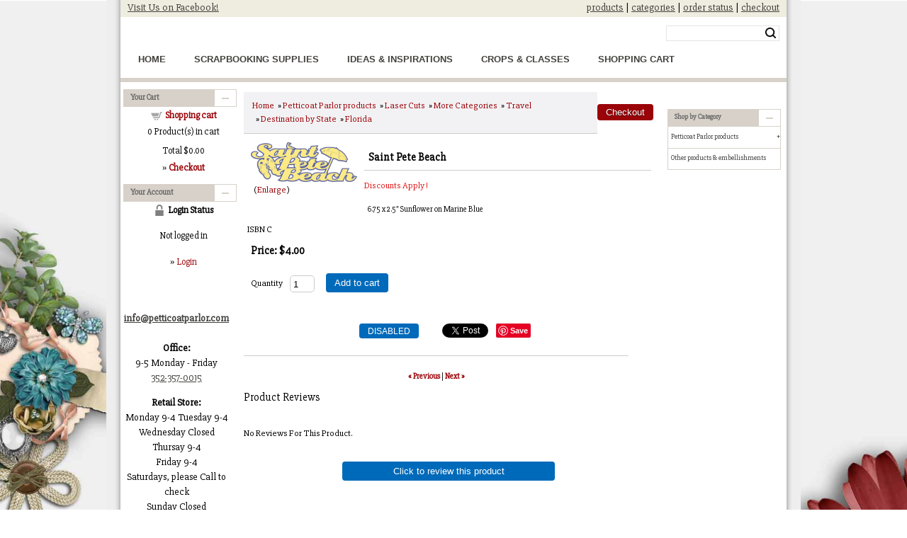

--- FILE ---
content_type: text/html
request_url: https://www.petticoatparlor.com/proddetail.asp?prod=01-10563
body_size: 13106
content:

<!DOCTYPE html PUBLIC "-//W3C//DTD XHTML 1.0 Transitional//EN" "http://www.w3.org/TR/xhtml1/DTD/xhtml1-transitional.dtd"><html xmlns="http://www.w3.org/1999/xhtml"><!-- #BeginTemplate "/Templates/project.dwt" --><!-- DW6 -->
<meta http-equiv="Content-Type" content="text/html; charset=utf-8" />
<meta name="viewport" content="width=device-width, minimum-scale=1.0, initial-scale=1" />
<!-- #BeginEditable "doctitle" -->
<title>Petticoat Parlor Scrapbooking Supplies:  Saint Pete Beach, Florida, 01-10563</title>
<meta name="Description" content="Saint Pete Beach Florida Laser Die cut for scrapbooking">
<!-- #EndEditable -->
<link href="/css/ectcart.css" rel="stylesheet" type="text/css" />
<head><script type="text/javascript" src="/js/ectcart.js"></script>
<link href="/css/ectstyle.css" rel="stylesheet" type="text/css" />
<link href="/css/nav_styles.css" rel="stylesheet" type="text/css" />
<link href="/css/style.css" rel="stylesheet" type="text/css" />
<link href="https://fonts.googleapis.com/css?family=Berkshire+Swash|Slabo+27px" rel="stylesheet">
<script type="text/javascript" src="//ajax.googleapis.com/ajax/libs/jquery/1.8.2/jquery.min.js"></script>
<!-- #BeginEditable "head" -->
<meta property="og:type" content="product" />
<meta property="og:image" content="https://petticoatparlor.com/prodimages/Saint Pete Beach.jpg">

<!-- #EndEditable -->
</head>

<body>
<div class="container">
	<div class="header">
  		<div class="topbar">
<div class="topbarleft">

<a href="https://www.facebook.com/PetticoatParlor/" target="_blank"> Visit Us on Facebook!</a>  

</div>
  			<div class="topbarright"><a href="products.asp">products</a> | <a href="categories.asp">categories</a> | <a href="orderstatus.asp">order status</a> | <a href="cart.asp">checkout</a><br />
<div class="searchBox">
                <form method="post" action="search.asp" id="search_mini_form">  
                <input type="hidden" name="posted" value="1">    
                <input type="hidden" name="nobox" value="true">               
                <input type="text" maxlength="128" class="search_look" value="" name="stext" id="search" autocomplete="off">
                <button id="searc-button" class="search_btn" title="Search" type="submit">Search</button>
   				</form>
               </div>
			</div>
	  </div>
	  <div class="topNav_wrapper">
        	<div class="width_wrapper">
            	
                <!-- Main nav bar -->      
                <div id='cssmenu'>              
                <nav>
  <label for="drop" class="ect-mn-toggle">Menu</label>
  <input type="checkbox" id="drop" />
  <ul class="menu">
    <li><a href="default.asp">Home</a></li>
    <li><a href="categories.asp">Scrapbooking Supplies</a></li>
    
     <li><a href="ideas-inspirations.asp">Ideas & Inspirations</a></li>
     
	      <li><a href="products.asp?cat=50">Crops & Classes</a></li>
	  
    <li><a href="cart.asp">Shopping Cart</a></li>
   
  <!--  <li><a href="#">Subscribe</a></li> -->
   
  </ul>
</nav>

  </div>             
                
       <!-- Main nav bar end -->               
                
              
                
        </div>
      </div>
  
  		<div class="clearfloat"></div>
  		<div class="headerbtm"></div>
  
<!-- end .header -->
	</div>
    
  <div class="sidebar1">

		
        
        <div class="cat">
        	<div class="cattop">Your Cart</div>

      <table class="mincart" width="130" bgcolor="#FFFFFF">
        <tr class="mcrowtitle"> 
          <td class="mincart" bgcolor="#F0F0F0" align="center"><img src="images/littlecart1.png" style="vertical-align:text-top;" width="16" height="16" alt="Shopping cart" /> 
            &nbsp;<strong><a class="ectlink mincart" href="https://petticoatparlor.com/cart.asp">Shopping cart</a></strong></td>
        </tr>

        <tr class="mcrowtotquant"><td class="mincart" bgcolor="#F0F0F0" align="center"><span class="ectMCquant">0</span> Product(s) in cart</td></tr>
		<tr class="mcrowlineitems"><td class="mincart" bgcolor="#F0F0F0"><div class="mcLNitems"></div></td></tr>

        <tr class="ecHidDsc" style="display:none"><td class="mincart" bgcolor="#F0F0F0" align="center"><span style="color:#FF0000">Discounts <span class="mcMCdsct">$0.00</span></span></td></tr>

        <tr class="mcrowtotal"><td class="mincart" bgcolor="#F0F0F0" align="center">Total <span class="ectMCtot">$0.00</span></td></tr>

        <tr class="mcrowcheckout"><td class="mincart" bgcolor="#F0F0F0" align="center"><span style="font-family:Verdana">&raquo;</span> <a class="ectlink mincart" href="https://petticoatparlor.com/cart.asp"><strong>Checkout</strong></a></td></tr>
      </table>
        </div>
       
       	<div class="cat">
       		<div class="cattop">Your Account</div>  

<script>
var sfextensionabs='asp',
	xxPlsEntr="Please enter a value in the field",xxValEm="Please enter a valid email address.",xxRecapt="Please show you are a real human by completing the reCAPTCHA test",xxEFEm="Your Email",
	xxEFNam="Your Name",xxEFCmt="Your Comments",xxContUs="Contact Us",xxAskQue="Ask A Question",xxCUBlur="Ask us a question about any of our store products or services and we\'ll get back to you right away.",
	xxEmFrnd="Email Friend",xxEFBlr="Let your friends know all about the great deals that are on offer at this site. Just fill in the details below and click &quot;Send&quot;.",xxAccSuc="Your account was created successfully",xxMinLen="Please enter at least 6 characters in the field",
	xxAQBlr="Ask us a question about any of our store products and we'll get back to you right away.",xxPwd="Password",xxNow="now",xxInSecs="in %s seconds",xxName="Full Name",
	xxFulNam="This message will not be shown again.\nPlease be sure to enter your first and last name in the field",xxLOSuc="You have logged out successfully!",xxLISuc="Login Successful!",xxMesSuc="Your message was delivered successfully.";
var extraclientfield1="",extraclientfield2="",
	extraclientfield1required=false,extraclientfield2required=false,
	loginhash='582fd45a14106b08df1167ae43d12224db80d630869dc08bd50d44490b620b14',
	customeraccounturl="",
	recaptchasitekey='',nacaptchawidgetid='',nacaptchaok=false,nacaptcharesponse=false,contactcaptchawidgetid='',contactcaptchaok=false,contactcaptcharesponse=false,askqproductid='',
	lastloginattempt,checkedfullname=false,contactusthanks="",emailfriendthanks="",askaquestionthanks="",
	recaptchaenabled2=false,recaptchaenabled8=false,nocustomerloginpwlimit=false,
	nomailinglist=false,
	storeurlssl="",checkoutmode="",
	clientloginref="",clientloginref_sess="",

	loginrefurl=[];
</script>
<div id="softopaquediv" class="ectopaque" style="display:none" onclick="if(event.target==this)hideaccounts()" tabindex="0"><div class="ectsoftwrapper"><div class="scart scclose" role="img" onclick="hideaccounts()" title="Close Window"></div>
<div style="display:none;text-align:center" id="ectsoftpreload"><img style="margin:30px" src="images/preloader.gif" alt="Loading"><br><br><input style="font-size:16px" class="ectbutton" type="button" value="Pause" onclick="document.getElementById('ectloadinggif').src='images/preloader.png'"></div>
<div id="ectsfsuccess" class="ectsfsuccess"></div>
<div class="sflogin" id="loginacctdiv" style="display:none">
<div class="softformheader" id="liaccterrordiv">Login Details</div>
<div class="ectsf2col"><div class="redstar"><label class="ectlabel" for="liemail">Email</label></div><div><input type="email" id="liemail" placeholder="Email" aria-required="true" disabled></div></div>
<div class="ectsf2col"><div class="redstar"><label class="ectlabel" for="lipass">Password</label></div><div><input type="password" id="lipass" placeholder="Password" aria-required="true" autocomplete="off"></div></div>
<div class="ectsf2col"><div class="softformjright"><input type="checkbox" class="ectcheckbox" id="licook"></div><div><label class="ectlabel" for="licook">Remember login on this computer?</label></div></div>
<div class="softformsend"><input type="button" value="Submit" class="ectbutton cartaccountlogin" id="cartaccountlogin" onclick="checkloginaccount()"><input type="button" value="New Account" class="ectbutton newaccount" onclick="displaynewaccount()"><input type="button" value="Forgot Password?" class="ectbutton forgotpassword" onclick="ectgonoabs('clientlogin.asp?mode=lostpassword')"></div>
</div>
<div class="sfnewaccount" id="newacctdiv" style="display:none">
<div class="softformheader" id="accounterrordiv">New Account</div>
<div class="ectsf2col"><div class="redstar"><label class="ectlabel" for="naname">Full Name</label></div><div><input type="text" id="naname" placeholder="Full Name" aria-required="true"></div></div>
<div class="ectsf2col"><div class="redstar"><label class="ectlabel" for="naemail">Email</label></div><div><input type="email" id="naemail" placeholder="Email" aria-required="true"></div></div>
<div class="ectsf2col"><div class="redstar"><label class="ectlabel" for="pass">Password</label></div><div><input type="password" id="pass" placeholder="Password" autocomplete="off" aria-required="true"></div></div>
<div class="ectsf2col">
<div class="softformjright"><input type="checkbox" class="ectcheckbox" id="allowemail" value="ON"></div>
<div><label class="ectlabel" for="allowemail">Allow Promotional Emails</label><div class="cartacclogineverdivulge">(We will never divulge your email to a 3rd party)</div></div>
</div>
<div class="softformsend"><input type="button" value="Create Account" class="ectbutton createaccount" onclick="checknewaccount()"></div>
</div>
</div>
</div>
<script>document.body.appendChild(ectById("softopaquediv"));</script>
      <table class="mincart" width="130" bgcolor="#FFFFFF">
        <tr> 
          <td class="mincart" bgcolor="#F0F0F0" align="center"><img src="images/minipadlock.png" style="vertical-align:text-top;" alt="Login Status" /> 
		
            &nbsp;<strong>Login Status</strong>
		</td>
        </tr>
	
		<tr>
		  <td class="mincart" bgcolor="#F0F0F0" align="center">
		  <p class="mincart">Not logged in</p>
		  </td>
		</tr>
		<tr> 
          <td class="mincart" bgcolor="#F0F0F0" align="center"><span style="font-family:Verdana">&raquo;</span> <a class="ectlink ectlink mincart" href="#" onclick="return displayloginaccount()">Login</a></td>
        </tr>
	
      </table>
        </div>
   	   <p align="center"><span id="cloakd90d37d9cb16c3ca621a9688af21fb44"><a href="mailto:info@petticoatparlor.com"><br />
   	     <br />
       <strong>info@petticoatparlor.com</strong><br />
       <br />
   	   </a></span><strong>Office:</strong><br />
9-5 Monday - Friday <br />
<a href="tel:352-357-0015">352-357-0015</a></p>
   	   <p align="center"><strong>Retail Store:</strong><br />
       Monday 9-4
Tuesday 9-4<br />
Wednesday Closed<br />
Thursay 9-4<br />
Friday 9-4<br />
Saturdays, please Call to check<br />
Sunday Closed <br />
    <a href="tel:352 357 0015">352 357 0015</a></p>
   	   <p align="center">3502 Cr 19a <br />
   	     Mt Dora, 
       32757 </p>
       <p align="center"><img src="images/cover.jpg" style="box-shadow: 1px 1px 2px #000" width="150" height="150" alt="ECT QR" /></p>
       <p align="center"><img src="images/creditcards.gif" width="120" height="26" alt="Cards" /></p>
	   <!-- end .sidebar1 -->
	</div>
  	
    <!-- #BeginEditable "body" -->
	<div class="content">


<div id="notifyinstockcover" class="ectopaque" style="display:none" onclick="if(event.target==this)this.style.display='none'" tabindex="0">
	<div class="ectsoftwrapper"><div class="scart scclose" role="img" onclick="closeinstock()" title="Close Window"></div>
		<div class="softformheader">We're really sorry...</div>
		<div style="margin:20px;text-align:center"><h2>We don't currently have that one in stock</h2></div>
		<div style="padding:20px;text-align:center;font-weight:bold;">Please add your email and we'll notify you when it's back</div>
		<div style="padding:20px;" class="ectsf2col"><div><label class="ectlabel" for="nsemailadd">Email</label></div><div><input class="ectinput" id="nsemailadd" type="text"></div></div>
		<div class="softformsend"><input type="button" class="ectbutton" value="Email Me" onclick="regnotifystock()"></div>
	</div>
</div>
<input type="hidden" id="hiddencurr" value="$0.00"><div id="opaquediv" class="ectopaque" style="display:none" onclick="if(event.target==this)this.style.display='none'" tabindex="0"></div><script>
/* <![CDATA[ */
var xxAddWiL="The following items have been added to the wish list: ",xxBakOpt="Some of these options are not currently in stock but are available to back order.",xxCarCon="Cart contents",xxClkHere="click here",xxClsWin="Close Window",xxCntShp="Continue Shopping",xxCntTax="Country Tax",xxDigits="Please enter only digits in this field.",xxDscnts="Discounts",xxEdiOrd="Edit Order",xxEntMul="Please enter a quantity for at least one option.",xxHasAdd="has been added",xxInStNo="You will be notified by email when the product is back in stock.",xxInvCha="The following characters are invalid:",xxListPrice="<div class=\"origprice\">List Price: <span class=\"liststrike\">%s</span></div>",xxAddToC="Add to cart",xxNotBaS="Notify when back in stock",xxNotSto="The following product isn't currently available in our store",xxOpSkTx=" (%s)",xxOptOOS="I'm sorry, that particular option is currently out of stock",xxOutStok="Out&nbsp;of&nbsp;Stock",xxPrd255="Please enter a maximum of 255 chars in the field indicated.",xxPrdChs="Please choose from the available product options.",xxPrdEnt="Please enter a value where indicated.",xxPrice="Price",xxSCAdOr="The following items have been added to your order.",xxSCBakO="Item not currently in stock but placed on back order - select &quot;Edit Order&quot; to modify purchase.",xxSCCarT="Cart total",xxSCItem="item(s)",xxSCStkW="STOCK WARNING: Low stock on selected item, please click &quot;Edit Order&quot; to accept stock level.",xxValEm="Please enter a valid email address.";
var currencyseparator=' ',extension='.asp',extensionabs='asp',imgsoftcartcheckout='<input type="button" value="Checkout" class="ectbutton sccheckout" onclick="ectgonoabs(\'cart.asp\')">',notifybackinstock=true,pricezeromessage="",showinstock=true,showtaxinclusive=0,storeurlssl='https://petticoatparlor.com/',tax=0,txtcollen=255,yousavetext="",zero2dps='0.00',currFormat1='',currFormat2='',currFormat3='',currSymbol1='',currSymbol2='',currSymbol3='',currRate1=0,currRate2=0,currRate3=0;

function updateoptimage(theitem,themenu,opttype){
var imageitemsrc='',mzitem,theopt,theid,imageitem,imlist,imlistl,fn=window['updateprice'+theitem];
fn();
if(opttype==1){
	theopt=document.getElementsByName('optn'+theitem+'x'+themenu);
	for(var i=0; i<theopt.length; i++){
		if(theopt[i].checked)theid=theopt[i].value;
		ectremoveclass(theopt[i],'ectwarning');
	}
}else{
	theopt=ectById('optn'+theitem+'x'+themenu);
	ectremoveclass(theopt,'ectwarning');
	theid=theopt.options[theopt.selectedIndex].value;
}

	if(imageitem=ectById((globalquickbuyid!==''?'qb':'prod')+"image"+theitem)){
		if(aIM[theid]){
			if(typeof(imageitem.src)!='unknown')imageitem.src=vsdecimg(aIM[theid]);
		}
	}
}
function updateprodimage2(isqb,theitem,isnext){
var imlist=pIM[theitem];
if(!pIX[theitem])pIX[theitem]=0;
if(isnext) pIX[theitem]++; else pIX[theitem]--;
if(pIX[theitem]<0) pIX[theitem]=imlist.length-1;
if(pIX[theitem]>=imlist.length) pIX[theitem]=0;
if(ectById((isqb?'qb':'prod')+"image"+theitem)){ectById((isqb?'qb':'prod')+"image"+theitem).src='';ectById((isqb?'qb':'prod')+"image"+theitem).src=vsdecimg(imlist[pIX[theitem]]);}
ectById((isqb?'qb':'extra')+"imcnt"+theitem).innerHTML=pIX[theitem]+1;

return false;
}

/* ]]> */
</script>
<script>
/* <![CDATA[ */pIX[999]=0;pIM[999]=['prodimages/Saint Pete Beach.jpg'];
function showgiantimage(){

document.getElementById('giantimgspan').style.display='';
document.getElementById('mainbodyspan').style.display='none';
displayprodimagenum(999,pIX[0]?pIX[0]:0);

}
function hidegiantimage(){
document.getElementById('giantimgspan').style.display='none';
document.getElementById('mainbodyspan').style.display='';
return(false);
}
function showgiantrightleft(doshow){
	document.getElementById('giantimgleft').style.display=document.getElementById('giantimgright').style.display=doshow?'':'none';
}
function displayprodimagenum(theitem,imagenum){
var imlist=pIM[theitem];
pIX[theitem]=imagenum;
if(document.getElementById("prodimage"+theitem)){document.getElementById("prodimage"+theitem).src='';document.getElementById("prodimage"+theitem).src=vsdecimg(imlist[pIX[theitem]]);}
if(document.getElementById("extraimcnt"+theitem))document.getElementById("extraimcnt"+theitem).innerHTML=pIX[theitem]+1;
return false;
}
/* ]]> */
</script>

<div id="giantimgspan" class="ectopaque" style="display:none" onclick="if(event.target==this)hidegiantimage()" tabindex="0">
	<div class="giantimgdiv" style="display:flex;background-color:#FFFFFF;width:98%;height:97%;margin:1%;border-radius:8px;box-shadow:5px 5px 2px #666;overflow-x:auto">

		<div class="giantimg" style="margin:3px 10px 4px 4px;flex-grow:1">
			<div class="giantimgheader">
				<div class="giantimgname" style="text-align:center;margin:8px;font-size:1.3em"><a href="#" onclick="return hidegiantimage()">Saint Pete Beach</a></div>
				<div class="giantimgclose" style="float:right;position:absolute;top:20px;right:2%"><img src="images/close.gif" style="margin:5px 0;;cursor:pointer" alt="Close Window" onclick="hidegiantimage()"></div>
			</div>
			<div style="position:relative;display:inline-block">
				<img class="giantimage allprodimages" id="prodimage999" src="" alt="Saint Pete Beach">

			</div>
		</div>
		<div style="clear:both;margin-bottom:10px"></div>
	</div>
</div>
<div id="mainbodyspan" class="proddetail 01-10563" itemscope itemtype="http://schema.org/Product"><link itemprop="mainEntityOfPage" href="proddetail.asp?prod=01-10563"><form method="post" id="ectform0" action="cart.asp" onsubmit="return formvalidator0(this)"><script>/* <![CDATA[ */function formvalidator0(theForm){
var fvsuccess=true;
return(fvsuccess);}
/* ]]> */</script><input type="hidden" name="id" value="01-10563">
<input type="hidden" name="mode" value="add">
<div class="catnavandcheckout catnavdetail"><div class="catnavigation catnavdetail"><a class="ectlink" href="categories.asp">Home</a><div class="ectbreadcrumb">&raquo; <a class="ectlink" href="categories.asp?cat=26">Petticoat Parlor products</a></div><div class="ectbreadcrumb">&raquo; <a class="ectlink" href="categories.asp?cat=136">Laser Cuts</a></div><div class="ectbreadcrumb">&raquo; <a class="ectlink" href="categories.asp?cat=28">More Categories</a></div><div class="ectbreadcrumb">&raquo; <a class="ectlink" href="categories.asp?cat=1">Travel</a></div><div class="ectbreadcrumb">&raquo; <a class="ectlink" href="categories.asp?cat=2">Destination by State</a></div><div class="ectbreadcrumb">&raquo; <a class="ectlink" href="products.asp?cat=3">Florida</a></div></div>
<div class="catnavcheckout"><input type="button" value="Checkout" class="ectbutton checkoutbutton" onclick="ectgonoabs('cart.asp')"></div></div>
<div itemprop="image" itemscope itemtype="https://schema.org/ImageObject" class="detailimage allprodimages ectnomagicimage"><img itemprop="url" id="prodimage0" class="detailimage allprodimages" src="prodimages/Saint Pete Beach.jpg" alt="Saint Pete Beach"><div class="imagenavigator detailimagenavigator">&nbsp; <span class="extraimage extraimgnumof"><a class="ectlink" href="javascript:showgiantimage()">Enlarge</a></span> &nbsp;</div></div><div class="detailname"><h1 itemprop="name">Saint Pete Beach</h1><div class="discountsapply detaildiscountsapply">Discounts Apply !</div></div><div class="detaildescription" itemprop="description">6.75 x 2.5"
Sunflower on Marine Blue</div><div class="detailsku"><span class="prodskulabel detailskulabel">ISBN</span> <span itemprop="sku">C</span></div><div class="detailprice" itemprop="offers" itemscope itemtype="http://schema.org/Offer"><meta itemprop="priceCurrency" content="USD"><strong>Price:</strong> <span class="price" id="pricediv0" itemprop="price" content="4.00">$4.00</span><link itemprop="url" href="proddetail.asp?prod=01-10563"> </div><div class="detailquantity"><div class="detailquantitytext">Quantity</div><div class="quantity0div detailquantity0div"><input type="text" name="quant" id="w0quant" size="2" maxlength="5" value="1" title="Quantity" class="ecttextinput quantity0input detailquantity0input"></div>
</div><div class="addtocart detailaddtocart"><button type="button" class="ectbutton buybutton detailbuybutton ectaddcart0" onclick="subformid(0,'','')">Add to cart</button></div><div class="socialmediabuttons"><div class="socialmediabutton smaskaquestion"><input type="button" value="DISABLED" class="ectbutton smaskaquestion" onclick="disabledectcontact('askquestion','01-10563')"></div><div class="socialmediabutton smfacebook"><div id="fb-root"></div><script>(function(d,s,id){var js, fjs = d.getElementsByTagName(s)[0];if (d.getElementById(id)) return;js = d.createElement(s); js.id = id;js.src = "https://connect.facebook.net/en_US/sdk.js#xfbml=1&version=v3.0";fjs.parentNode.insertBefore(js, fjs);}(document, 'script', 'facebook-jssdk'));</script><div class="fb-like" data-href="https://www.petticoatparlor.com/proddetail.asp?prod=01-10563" data-layout="button_count" data-action="like" data-size="small" data-show-faces="false" data-share="true"></div></div><div class="socialmediabutton smlinkedin"><script src="//platform.linkedin.com/in.js">lang:en_US</script><script type="IN/Share" data-url="https://www.petticoatparlor.com/proddetail.asp?prod=01-10563" data-counter="right"></script></div><div class="socialmediabutton smtwitter"><script async src="https://platform.twitter.com/widgets.js"></script><a class="twitter-share-button" lang="" href="https://twitter.com/intent/tweet" data-size="default" data-url="https://www.petticoatparlor.com/proddetail.asp?prod=01-10563">Tweet</a></div><div class="socialmediabutton smpinterest"><a data-pin-do="buttonBookmark" data-pin-save="true" href="https://www.pinterest.com/pin/create/button/"></a><script async defer src="//assets.pinterest.com/js/pinit.js"></script></div></div><div class="previousnext"><a class="ectlink" href="proddetail.asp?prod=SPorlando"><strong>&laquo; Previous</strong></a> | <a class="ectlink" href="proddetail.asp?prod=01-10471"><strong>Next &raquo;</strong></a></div><div class="reviews" id="reviews"><div class="reviewtotals"><span class="numreviews">Product Reviews</span><span class="showallreview"></span></div><div class="noreview">No Reviews For This Product.</div><div class="clickreview"><button type="button" class="ectbutton clickreview" onclick="ectgonoabs('proddetail.asp?prod=01-10563&amp;review=true')">Click to review this product</button></div></div></form></div>
    <!-- end .content -->
	</div>
	<!-- #EndEditable -->
  	<div class="sidebar2" style="font-size: 12px">
    	
    	<div id="fb-root"></div>
<script>(function(d, s, id) {

  var js, fjs = d.getElementsByTagName(s)[0];

  if (d.getElementById(id)) return;

  js = d.createElement(s); js.id = id;

  js.src = 'https://connect.facebook.net/en_US/sdk.js#xfbml=1&version=v2.12';

  fjs.parentNode.insertBefore(js, fjs);

}(document, 'script', 'facebook-jssdk'));</script>
<div class="fb-like" data-href="https://www.facebook.com/PetticoatParlor/" data-layout="box_count" data-action="like" data-size="large" data-show-faces="false" data-share="true"></div>
    	
    	<div align="center"> <!-- TOP RIGHT CONTENT HERE --> </div>
             
        <br>
    	<div class="cat">
        	<div class="cattop">Shop by Category</div>
          			<ul class="ectverticalmenu2 ectmenu1" style="list-style:none"><li id="ect0_26"><a href="#">Petticoat Parlor products</a></li>
<li class="ectsub ectraq1" id="ect0_136"><a href="#">Laser Cuts</a></li>
<li class="ectsub ectraq2" id="ect0_114"><a href="products.asp?cat=114">Magical Moments & Characters</a></li>
<li class="ectsub ectraq2" id="ect0_117"><a href="products.asp?cat=117">Wizarding Moments</a></li>
<li class="ectsub ectraq2" id="ect0_135"><a href="products.asp?cat=135">Simple Pages</a></li>
<li class="ectsub ectraq2" id="ect0_28"><a href="#">More Categories</a></li>
<li class="ectsub ectraq3" id="ect0_32"><a href="products.asp?cat=32">Chipboard Decorations</a></li>
<li class="ectsub ectraq3" id="ect0_33"><a href="products.asp?cat=33">Books & Movies</a></li>
<li class="ectsub ectraq3" id="ect0_34"><a href="products.asp?cat=34">Faith</a></li>
<li class="ectsub ectraq3" id="ect0_36"><a href="products.asp?cat=36">Food & Baking</a></li>
<li class="ectsub ectraq3" id="ect0_37"><a href="products.asp?cat=37">Red Hat Society</a></li>
<li class="ectsub ectraq3" id="ect0_38"><a href="products.asp?cat=38">Millitary</a></li>
<li class="ectsub ectraq3" id="ect0_40"><a href="products.asp?cat=40">Occupations</a></li>
<li class="ectsub ectraq3" id="ect0_41"><a href="products.asp?cat=41">Schools & Youth Groups</a></li>
<li class="ectsub ectraq3" id="ect0_1"><a href="#">Travel</a></li>
<li class="ectsub ectraq4" id="ect0_2"><a href="#">Destination by State</a></li>
<li class="ectsub ectraq5" id="ect0_3"><a href="products.asp?cat=3">Florida</a></li>
<li class="ectsub ectraq5" id="ect0_57"><a href="products.asp?cat=57">Alaska</a></li>
<li class="ectsub ectraq5" id="ect0_58"><a href="products.asp?cat=58">Arizona</a></li>
<li class="ectsub ectraq5" id="ect0_59"><a href="products.asp?cat=59">California</a></li>
<li class="ectsub ectraq5" id="ect0_60"><a href="products.asp?cat=60">North & South Carolina</a></li>
<li class="ectsub ectraq5" id="ect0_61"><a href="products.asp?cat=61">Conneticut</a></li>
<li class="ectsub ectraq5" id="ect0_62"><a href="products.asp?cat=62">Georgia</a></li>
<li class="ectsub ectraq5" id="ect0_63"><a href="products.asp?cat=63">Hawaii</a></li>
<li class="ectsub ectraq5" id="ect0_64"><a href="products.asp?cat=64">Illinois</a></li>
<li class="ectsub ectraq5" id="ect0_65"><a href="products.asp?cat=65">Colorado</a></li>
<li class="ectsub ectraq5" id="ect0_66"><a href="products.asp?cat=66">Indiana</a></li>
<li class="ectsub ectraq5" id="ect0_67"><a href="products.asp?cat=67">Iowa</a></li>
<li class="ectsub ectraq5" id="ect0_68"><a href="products.asp?cat=68">Kansas</a></li>
<li class="ectsub ectraq5" id="ect0_69"><a href="products.asp?cat=69">Louisiana</a></li>
<li class="ectsub ectraq5" id="ect0_70"><a href="products.asp?cat=70">Alabama</a></li>
<li class="ectsub ectraq5" id="ect0_71"><a href="products.asp?cat=71">Arkansas</a></li>
<li class="ectsub ectraq5" id="ect0_72"><a href="products.asp?cat=72">Delaware</a></li>
<li class="ectsub ectraq5" id="ect0_73"><a href="products.asp?cat=73">Idaho</a></li>
<li class="ectsub ectraq5" id="ect0_74"><a href="products.asp?cat=74">Kentucky</a></li>
<li class="ectsub ectraq5" id="ect0_75"><a href="products.asp?cat=75">Maine</a></li>
<li class="ectsub ectraq5" id="ect0_76"><a href="products.asp?cat=76">Maryland</a></li>
<li class="ectsub ectraq5" id="ect0_77"><a href="products.asp?cat=77">Massachusetts</a></li>
<li class="ectsub ectraq5" id="ect0_78"><a href="products.asp?cat=78">Michigan</a></li>
<li class="ectsub ectraq5" id="ect0_79"><a href="products.asp?cat=79">Minnesota</a></li>
<li class="ectsub ectraq5" id="ect0_80"><a href="products.asp?cat=80">Mississippi</a></li>
<li class="ectsub ectraq5" id="ect0_81"><a href="products.asp?cat=81">Missouri</a></li>
<li class="ectsub ectraq5" id="ect0_82"><a href="products.asp?cat=82">Montana</a></li>
<li class="ectsub ectraq5" id="ect0_83"><a href="products.asp?cat=83">Nebraska</a></li>
<li class="ectsub ectraq5" id="ect0_84"><a href="products.asp?cat=84">Nevada</a></li>
<li class="ectsub ectraq5" id="ect0_85"><a href="products.asp?cat=85">New Hampshire</a></li>
<li class="ectsub ectraq5" id="ect0_86"><a href="products.asp?cat=86">New Jersey</a></li>
<li class="ectsub ectraq5" id="ect0_87"><a href="products.asp?cat=87">New Mexico</a></li>
<li class="ectsub ectraq5" id="ect0_88"><a href="products.asp?cat=88">New York</a></li>
<li class="ectsub ectraq5" id="ect0_89"><a href="products.asp?cat=89">North & South Dakota</a></li>
<li class="ectsub ectraq5" id="ect0_90"><a href="products.asp?cat=90">Ohio</a></li>
<li class="ectsub ectraq5" id="ect0_91"><a href="products.asp?cat=91">Oklahoma</a></li>
<li class="ectsub ectraq5" id="ect0_92"><a href="products.asp?cat=92">Oregon</a></li>
<li class="ectsub ectraq5" id="ect0_93"><a href="products.asp?cat=93">Pennsylvania</a></li>
<li class="ectsub ectraq5" id="ect0_94"><a href="products.asp?cat=94">Rhode Island</a></li>
<li class="ectsub ectraq5" id="ect0_95"><a href="products.asp?cat=95">Tennessee</a></li>
<li class="ectsub ectraq5" id="ect0_96"><a href="products.asp?cat=96">Texas</a></li>
<li class="ectsub ectraq5" id="ect0_97"><a href="products.asp?cat=97">Utah</a></li>
<li class="ectsub ectraq5" id="ect0_98"><a href="products.asp?cat=98">Vermont</a></li>
<li class="ectsub ectraq5" id="ect0_99"><a href="products.asp?cat=99">Virginia</a></li>
<li class="ectsub ectraq5" id="ect0_100"><a href="products.asp?cat=100">Washington</a></li>
<li class="ectsub ectraq5" id="ect0_101"><a href="products.asp?cat=101">West Virginia</a></li>
<li class="ectsub ectraq5" id="ect0_102"><a href="products.asp?cat=102">Wisconsin</a></li>
<li class="ectsub ectraq5" id="ect0_103"><a href="products.asp?cat=103">Wyoming</a></li>
<li class="ectsub ectraq5" id="ect0_110"><a href="products.asp?cat=110">District of Columbia</a></li>
<li class="ectsub ectraq4" id="ect0_4"><a href="products.asp?cat=4">States of America Titles</a></li>
<li class="ectsub ectraq4" id="ect0_5"><a href="products.asp?cat=5">Worldwide</a></li>
<li class="ectsub ectraq4" id="ect0_6"><a href="products.asp?cat=6">Theme Parks & Attractions</a></li>
<li class="ectsub ectraq4" id="ect0_8"><a href="products.asp?cat=8">Transport</a></li>
<li class="ectsub ectraq4" id="ect0_47"><a href="products.asp?cat=47">Cruising</a></li>
<li class="ectsub ectraq4" id="ect0_49"><a href="products.asp?cat=49">Europe</a></li>
<li class="ectsub ectraq4" id="ect0_51"><a href="products.asp?cat=51">Beach</a></li>
<li class="ectsub ectraq4" id="ect0_54"><a href="products.asp?cat=54">Travel</a></li>
<li class="ectsub ectraq4" id="ect0_55"><a href="products.asp?cat=55">Native American</a></li>
<li class="ectsub ectraq4" id="ect0_104"><a href="products.asp?cat=104">Space</a></li>
<li class="ectsub ectraq4" id="ect0_111"><a href="products.asp?cat=111">Museums, Parks & Monuments</a></li>
<li class="ectsub ectraq4" id="ect0_112"><a href="products.asp?cat=112">Canada</a></li>
<li class="ectsub ectraq4" id="ect0_113"><a href="products.asp?cat=113">Caribbean</a></li>
<li class="ectsub ectraq3" id="ect0_42"><a href="products.asp?cat=42">Universities</a></li>
<li class="ectsub ectraq3" id="ect0_9"><a href="#">Nature</a></li>
<li class="ectsub ectraq4" id="ect0_10"><a href="products.asp?cat=10">Animals & Pets</a></li>
<li class="ectsub ectraq4" id="ect0_11"><a href="products.asp?cat=11">Outdoors</a></li>
<li class="ectsub ectraq4" id="ect0_12"><a href="products.asp?cat=12">Trees & Plants</a></li>
<li class="ectsub ectraq4" id="ect0_13"><a href="products.asp?cat=13">Aquariums & Zoos</a></li>
<li class="ectsub ectraq3" id="ect0_14"><a href="#">Sports</a></li>
<li class="ectsub ectraq4" id="ect0_15"><a href="products.asp?cat=15">Sports & Activities</a></li>
<li class="ectsub ectraq4" id="ect0_16"><a href="products.asp?cat=16">Sports Teams</a></li>
<li class="ectsub ectraq3" id="ect0_46"><a href="products.asp?cat=46">Steampunk</a></li>
<li class="ectsub ectraq3" id="ect0_17"><a href="#">Family</a></li>
<li class="ectsub ectraq4" id="ect0_18"><a href="products.asp?cat=18">Special Occasions</a></li>
<li class="ectsub ectraq4" id="ect0_19"><a href="products.asp?cat=19">Brithdays</a></li>
<li class="ectsub ectraq4" id="ect0_20"><a href="products.asp?cat=20">Patriotic</a></li>
<li class="ectsub ectraq4" id="ect0_21"><a href="products.asp?cat=21">Weddings</a></li>
<li class="ectsub ectraq4" id="ect0_22"><a href="products.asp?cat=22">Heritage</a></li>
<li class="ectsub ectraq4" id="ect0_23"><a href="products.asp?cat=23">Babies</a></li>
<li class="ectsub ectraq4" id="ect0_118"><a href="products.asp?cat=118">Family</a></li>
<li class="ectsub ectraq4" id="ect0_7"><a href="products.asp?cat=7">Medical</a></li>
<li class="ectsub ectraq3" id="ect0_24"><a href="#">Seasons</a></li>
<li class="ectsub ectraq4" id="ect0_25"><a href="products.asp?cat=25">Christmas / Winter</a></li>
<li class="ectsub ectraq4" id="ect0_27"><a href="products.asp?cat=27">Halloween / Fall /Autumn</a></li>
<li class="ectsub ectraq4" id="ect0_107"><a href="products.asp?cat=107">Spring / Easter</a></li>
<li class="ectsub ectraq4" id="ect0_108"><a href="products.asp?cat=108">Summer</a></li>
<li class="ectsub ectraq3" id="ect0_48"><a href="products.asp?cat=48">Civil War</a></li>
<li class="ectsub ectraq3" id="ect0_56"><a href="products.asp?cat=56">Childrens TV & Games</a></li>
<li class="ectsub ectraq3" id="ect0_119"><a href="products.asp?cat=119">Frames & Borders</a></li>
<li class="ectsub ectraq3" id="ect0_116"><a href="products.asp?cat=116">Theatre & Drama</a></li>
<li class="ectsub ectraq1" id="ect0_39"><a href="products.asp?cat=39">Acushla Stamps & Dies</a></li>
<li class="ectsub ectraq1" id="ect0_29"><a href="#">Petticoat parlor Paper</a></li>
<li class="ectsub ectraq2" id="ect0_105"><a href="products.asp?cat=105">Petticoat Parlor Designs</a></li>
<li class="ectsub ectraq1" id="ect0_45"><a href="products.asp?cat=45">Wood Buttons & Miniatures</a></li>
<li class="ectsub ectraq1" id="ect0_115"><a href="products.asp?cat=115">Stencils</a></li>
<li id="ect0_35"><a href="#">Other products & embellishments</a></li>
</ul>
<script>
/* <![CDATA[ */
var curmen=[];var lastmen=[];var em=[];var emr=[];var emt=[];
function closecascade(men){
	var re=new RegExp('ect\\d+_');
	var theid=men.id.replace(re,'');
	var mennum=men.id.replace('ect','').replace(/_\d+/,'');
	curmen[mennum]=0;
	for(var ei in emt[mennum]){
		if(ei!=0&&emt[mennum][ei]==true&&!insubmenu(ei,mennum)){
			for(var ei2 in em[mennum]){
				if(em[mennum][ei2]==ei){
					document.getElementById('ect'+mennum+"_"+ei2).style.display='none';
				}
			}
		}
	}
	emt[mennum][theid]=false; // closed
	return(false);
}
function opencascade(men){
	var re=new RegExp('ect\\d+_');
	var theid=men.id.replace(re,'');
	var mennum=men.id.replace('ect','').replace(/_\d+/,'');
	if(emt[mennum][theid]==true) return(closecascade(men));
	curmen[mennum]=theid;
	for(var ei in em[mennum]){
		if(em[mennum][ei]==theid){
			document.getElementById('ect'+mennum+'_'+ei).style.display='block';
			emt[mennum][theid]=true; // open
		}
	}
	return(false);
}
function ectChCk(men){
return(hassubs_xxx(men)?opencascade(men):true)
}

function hassubs_xxx(men){
	var re=new RegExp('ect\\d+_');
	var theid=men.id.replace(re,'');
	var mennum=men.id.replace('ect','').replace(/_\d+/,'');
	return(hassubs(mennum,theid));
}
function hassubs(mennum,theid){
	if(emr[mennum][theid])return true;
	return false;
}
function insubmenu(mei,mid){
	if(curmen[mid]==0)return(false);
	curm=curmen[mid];
	maxloops=0;
	while(curm!=0){
		if(mei==curm)return(true);
		curm=em[mid][curm];
		if(maxloops++>10) break;
	}
	return(false);
}
function addsubsclass(mennum,menid,menutype){
	for(var ei in em[mennum]){
		emr[mennum][em[mennum][ei]]=ei;
	}
	for(var ei in em[mennum]){
		men=document.getElementById('ect'+mennum+'_'+ei);
		if(menutype=='verticalmenu2')
			men.onclick=function(){return(ectChCk(this))};
		else{
			men.onmouseover=function(){openpop(this,menutype=='verticalmenu3'?true:false)};
			men.onmouseout=function(){closepop(this)};
		}
		if(hassubs(mennum,ei))men.classList.add('ectmenuhassub'+(mennum+1));
	}
}
function opensubmenu(mennum,menid){
	if(document.getElementById('ect'+mennum+'_'+menid)){
		ectaddclass(document.getElementById('ect'+mennum+'_'+menid),'ectselected');
		curmen[mennum]=menid;
	}
	while(em[mennum][menid]){
		if(document.getElementById('ect'+mennum+'_'+em[mennum][menid]).onclick) document.getElementById('ect'+mennum+'_'+em[mennum][menid]).onclick();
		menid=em[mennum][menid];
	}
}
em[0]={26:0,136:26,114:136,117:136,135:136,28:136,32:28,33:28,34:28,36:28,37:28,38:28,40:28,41:28,1:28,2:1,3:2,57:2,58:2,59:2,60:2,61:2,62:2,63:2,64:2,65:2,66:2,67:2,68:2,69:2,70:2,71:2,72:2,73:2,74:2,75:2,76:2,77:2,78:2,79:2,80:2,81:2,82:2,83:2,84:2,85:2,86:2,87:2,88:2,89:2,90:2,91:2,92:2,93:2,94:2,95:2,96:2,97:2,98:2,99:2,100:2,101:2,102:2,103:2,110:2,4:1,5:1,6:1,8:1,47:1,49:1,51:1,54:1,55:1,104:1,111:1,112:1,113:1,42:28,9:28,10:9,11:9,12:9,13:9,14:28,15:14,16:14,46:28,17:28,18:17,19:17,20:17,21:17,22:17,23:17,118:17,7:17,24:28,25:24,27:24,107:24,108:24,48:28,56:28,119:28,116:28,39:26,29:26,105:29,45:26,115:26,35:0};emr[0]=[];emt[0]=[];curmen[0]=0;
addsubsclass(0,0,'verticalmenu2')
/* ]]> */</script>
        </div>
    
    	

    <!-- end .sidebar2 -->
	</div>
  	
    <div class="footer">
    	<div class="foo1">
    		<p class="foothead">Quick Links</p> 
            <a href="default.asp">Home</a><br />
   		  <a href="about.asp">About us</a><br />
 			<a href="categories.asp">Categories</a><br />
	    <a href="products.asp">Products</a><br />
			<a href="cart.asp">Checkout</a>
        </div>
    
     	<div class="foo2">
        	<p class="foothead">Our Store</p> 
  			<a href="about.asp">About us</a><br />
  			<a href="contact.asp">Contact us</a><br />
  			<a href="#">How to find us</a><br />
			<a href="affiliate.asp">Affiliates</a>
        </div>
		
        <div class="foo3">
    		<p class="foothead">Need some help?</p> 
  			<a href="#"> F.A.Q.</a><br />
  			<a href="clientlogin.asp">Client login</a><br />
  			<a href="tracking.asp">Tracking</a><br />
  			<a href="giftcertificate.asp">Gift certificates</a><br />
			<a href="orderstatus.asp">Order Status</a>
		</div>
    
    	<div class="fb">
      		<p class="foothead">Contact Us</p>
   		  <p><span ><a href="mailto:info@petticoatparlor.com">info@petticoatparlor.com<br />
          </a></span><a href="tel:3523570015"><strong>(352) 357 0015</strong></a><br />
          Open 9am-5pm (EST)   		  </p>
    	</div>
        
		<div class="clearfloat"></div>
		<div class="btmlft">Copyright 2026 - All rights reserved</div>
		<div class="btmrght"><a href="http://www.businessmasters.net/" target="_blank">Website Design &amp; Hosting: BusinessMasters.NET</a>
    	<!-- end .footer -->
	</div></div>
  <!-- end .container -->
</div>
</body>
<!-- #EndTemplate --></html>


--- FILE ---
content_type: text/css
request_url: https://www.petticoatparlor.com/css/nav_styles.css
body_size: 1104
content:
#cssmenu {
  width: auto;
  font-family: 'Arial', sans-serif;
  line-height: 1;
  background: #ffffff;
float:left;

}

 .ect-mn-toggle, [id^=drop] {
 display: none;
}

nav {
  margin: 0;
  padding: 0;
  background-color: #fff;
}



nav:after {
  content: "";
  display: table;
  clear: both;
}

nav ul {
  float: left;
  padding: 0;
  margin: 0;
  list-style: none;
  position: relative;
}

nav ul li {
  margin: 0px;
  display: inline-block;
  float: left;
  background-color: #fff;
}

nav a {
	display: block;
	padding: 0 20px;
	color: #000;
	font-size: 13px;
	line-height: 52px;
	text-decoration: none !important;
	font-weight: 700;
	text-transform: uppercase;
}

li.dd, span.dd a{background:#EFECE0;z-index:2000;}

li.dd a:hover{background:#D7D1C9;color:#fff;}

li.dd a{line-height: 42px;  text-decoration: none;}

nav ul li ul li:hover { background: #EFECE0; }

nav a:hover { background-color: #EFECE0; }

span.ect-mn-toggledd a{
z-index:2000 !important;
background:#D7D1C9;
  text-decoration: none;
}


nav ul ul {
  display: none;
  position: absolute;
  top: 52px;
}

nav ul li:hover > ul { display: inherit; }

nav ul ul li {
	width: 270px;
	float: none;
	display: list-item;
	position: relative;
	z-index: 12000 !important;
}

nav ul ul ul li {
	position: relative;
	top: -60px;
	left: 270px;
}

li > a:after {
	/* [disabled]content: ' >'; */
	left: 270px;
}

li > a:only-child:after { content: ''; }


/* Media Queries
--------------------------------------------- */

@media all and (max-width : 768px) {

nav { margin: 0; }

.ect-mn-toggle + a,
 .menu { display: none; }

.ect-mn-toggle {
  display: block;
  background-color: #D7D1C9;
  padding: 0 20px;
  color: #FFF;
  font-size: 20px;
  line-height: 54px;
  text-decoration: none;
  border: none;
}

.ect-mn-toggle:hover { background-color: #000000; }

[id^=drop]:checked + ul { display: block; }

nav ul li {
  display: block;
  width: 100%;
}

nav ul ul .ect-mn-toggle,
 nav ul ul a { padding: 0 40px; }

nav ul ul ul a { padding: 0 80px; }

nav a:hover,
 nav ul ul ul a { background-color: #fff }

nav a:hover { background-color: #D7D1C9 }

nav ul li ul li .ect-mn-toggle,
 nav ul ul a { background-color: #fff; }

nav ul ul {
  float: none;
  position: static;
  color: #ffffff;
}

label.ect-mn-toggledd{
background-color:#D7D1C9 !important;
}

span.ect-mn-toggledd a{
display:none !important;
}

nav ul ul li:hover > ul,
nav ul li:hover > ul { display: none; }

nav ul ul li {
  display: block;
  width: 100%;
}

nav ul ul ul li { position: static;

}
}

@media all and (max-width : 330px) {

nav ul li {
  display: block;
  width: 94%;
}

}
